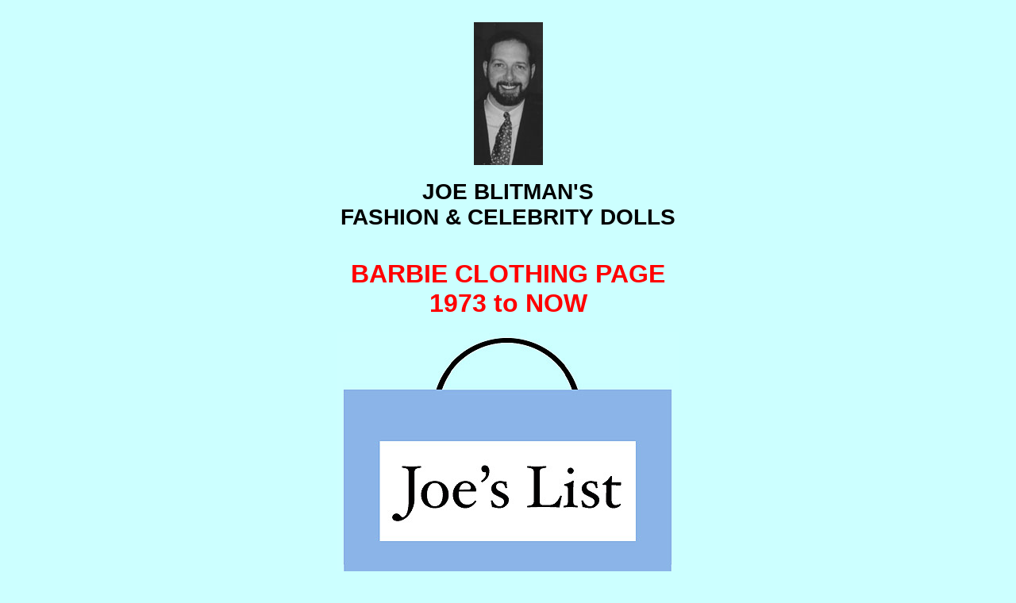

--- FILE ---
content_type: text/html
request_url: https://www.joeslist.com/cgi/store/commerce.cgi?page=barbiedollclothing.html&cart_id=5008083.25862
body_size: 3444
content:
<!DOCTYPE html PUBLIC "-//W3C//DTD HTML 4.01 Transitional//EN">
<html>
  <head>
    <meta  content="text/html; charset=windows-1252"  http-equiv="content-type">
    <meta  name="GENERATOR"  content="Adobe PageMill 3.0 Mac">
    <title>Joe Blitman's Barbie Doll Clothing Page</title>
    <meta  name="description"  content="Barbie Dolls, vintage barbie dolls for sale, modern barbie dolls for sale, fashion dolls and celebrity dolls for sale.">
    <meta  name="robots"  content="index,follow">
    <meta  name="keywords"  content="barbie, barbie doll, barbie dolls, doll, dolls, vintage and modern barbie dolls, mattel, robert tonner, tyler wentworth, franklin mint, gene ashton-drake, celebrity dolls, fashion dolls, littlechaps, tressy, vitra miniature, skipper, skooter, francie, twiggy, ken, american girl, allan, tutti, todd, Christie, PJ, Julia, Midge, bubblecut, living barbie, NRFB clothing, shoes, vehicles, cases, structures">
  </head>
  <body  style="                                                                                                                                                                                                           color: rgb(255, 0, 255); background-color: rgb(204, 255, 255);">
    &nbsp; &nbsp;&nbsp;
    <form  method="post"  action="commerce.cgi"  enctype="x-www-form-urlencoded">
      <center  style="background-color: rgb(204, 255, 255);">
        <table  align="center"  border="0"  cellpadding="0"  cellspacing="2">
          <tbody>
            <tr>
              <td  width="700">
                <center><b><a  href="commerce.cgi?page=whoweare.html&amp;cart_id=5008083.25862"><img
                         src="//www.joeslist.com/PICTURES/joe_thumbnail.jpg"
                         align="top"
                         border="0"></a><br>
                    <br>
                  </b><big  style="font-family: Arial; color: black;"><big><big><b>JOE
                          BLITMAN'S<br>
                          FASHION &amp; CELEBRITY DOLLS<br>
                        </b></big></big></big><small><b><font  color="#000099"  face="Arial Black"
                         size="+3"><span
                           style="color: red;"><span
                             style="font-family: Arial;"><br>
                            BARBIE CLOTHING PAGE<br>
                          </span></span></font></b></small><small><b><font  color="#000099"
                         face="Arial Black"
                         size="+3"><span
                           style="color: red;"><span
                             style="font-family: Arial;">1973
                            to NOW<br>
                          </span></span></font></b></small></center>
                <br>
                <center><img  src="//www.joeslist.com/joes-logo-72.jpg"  align="bottom"
                     border="0"><br>
                  <br>
                  <br>
                  <big><big><big><big><b><font  color="#000000"  face="Arial"  size="-1"><big><big><big><big><big><big><big><big><b><font
                                                   color="#000000"
                                                   face="Arial"
                                                   size="-1"><big><big><big><big>16
                                                          Dartmouth Drive<br>
                                                          Rancho Mirage, CA
                                                          92270</big></big></big></big></font></b></big></big></big></big><br>
                                      323-953-6490<br>
                                      <br>
                                      &nbsp;</big></big></big></big></font><font
                               face="Arial"
                               size="-1"><big><big><big><big><a
                                         href="mailto:joeblitman@aol.com">joeblitman@aol.com</a><br>
                                      <br>
                                    </big></big></big></big></font></b></big></big></big></big></center>
                <center><b><img  src="//www.joeslist.com/credit-cards-logo-2inch.jpg"
                       align="bottom"
                       border="0"><br>
                    <br>
                    <br>
                    <br>
                  </b><big><big><big  style="font-family: Arial; font-weight: bold;"><big><font
                             size="-2"><big><big><big><big><a
                                       href="commerce.cgi?page=whoweare.html&amp;cart_id=5008083.25862">WHO
WE
                                      ARE</a></big></big></big></big></font></big></big><font
                         face="Arial Black"
                         size="-2"><big><big>
                            &nbsp; &nbsp; &nbsp; &nbsp; &nbsp; &nbsp; &nbsp;
                            &nbsp; <big  style="font-family: Arial; font-weight: bold;"><big><a
                                   href="commerce.cgi?page=howtoorder.html&amp;cart_id=5008083.25862">HOW
TO
                                  ORDER</a><br>
                              </big></big></big></big></font></big></big><br>
                  <big><big><font  face="Arial Black"  size="+1"><big><big><big
                               style="font-family: Arial; font-weight: bold;"><a
                                 href="commerce.cgi?page=directory.html&amp;cart_id=5008083.25862"><small>WEBSITE
                                  DIRECTORY</small></a><br>
                            </big></big></big></font><big> <b><font  color="#000000"
                             face="Arial"
                             size="-2">
                          </font></b></big></big></big></center>
                <big><big> </big></big></td>
            </tr>
          </tbody>
        </table>
        <br>
        <table>
          <tbody>
            <tr>
              <td> <big><big><font  face="Arial"  size="-2"><big><big><big  style="font-family: Arial; font-weight: bold;"><big><a
                                 href="https://www.joeslist.com/cgi/store/commerce.cgi?add_to_cart_button.x=yes&amp;product=&amp;keywords=&amp;pid=&amp;ppi=&amp;viewOrder=yes&amp;&amp;cart_id=5008083.25862">VIEW
                                SHOPPING CART</a></big></big></big></big></font></big></big>
                <b><font  color="#000000"  face="Arial"  size="-2"> </font></b>
              </td>
            </tr>
          </tbody>
        </table>
        <br>
        <table  align="center"  border="0"  cellpadding="0"  cellspacing="2"  height="48"
           width="800">
          <tbody>
            <tr>
              <td  width="100%">
                <center><b><font  color="#000099"  face="Arial Black"  size="+4"><br>
                    </font></b>
                  <div  style="text-align: center;"><b><font  color="#000099"  face="Arial"
                         size="+4"><span
                           style="color: red;"><span
                             style="font-family: Arial; color: rgb(204, 0, 0);"><big>BARBIE
                              CLOTHING</big></span><span  style="font-family: Arial; color: red;"></span></span></font></b>
                  </div>
                </center>
                <div  style="text-align: center;"><b  style="color: rgb(204, 0, 0);"><font
                       face="Arial"
                       size="+4"><big>1973
                        - NOW</big></font></b><br>
                </div>
              </td>
            </tr>
          </tbody>
        </table>
        <br>
        <br>
        <img  src="//www.joeslist.com/postmod_pics/tanti-pois-22573-4inch.jpg"  align="bottom"
           border="0"><br>
        <span  style="color: rgb(51, 0, 51);"><a  href="commerce.cgi?page=barbiedollclothingnrfb.html&amp;cart_id=5008083.25862"><b><font
                 face="Arial"
                 size="+3"><big>NRFB
                  CLOTHING</big></font></b></a></span><font><span  style="color: rgb(0, 0, 153);"><a
               href="commerce.cgi?page=barbiedollclothingnrfb.html&amp;cart_id=5008083.25862"><b><font
                   face="Arial"
                   size="+3"><big><font><font
                         face="Arial"
                         size="+4"><font
                           face="Arial"
                           size="+3"><br>
                        </font></font></font></big></font></b></a><b><font  face="Arial"
                 size="+3"><big><font><font
                       face="Arial"
                       size="+4"><font
                         face="Arial"
                         size="+3"><a
                           href="commerce.cgi?page=barbiedollclothingnrfb.html&amp;cart_id=5008083.25862">(<span
                             style="color: rgb(204, 0, 0);">click
                            here</span>)</a></font></font></font></big></font></b></span><br>
          &nbsp;<font  face="Arial"  size="+4"><br>
          </font></font><br>
        <br>
        <font  face="Arial"  size="+3"><b  style="color: rgb(204, 0, 0);"><font
               face="Arial"
               size="+3"><big><img
                   src="//www.joeslist.com/newer_barbie_pics/oscar-de-la-renta-ix-21087-4inch.jpg"
                   align="bottom"
                   border="0"><br>
                <span  style="color: rgb(0, 0, 153);"></span></big></font></b><span
             style="color: rgb(51, 51, 255);"><font><b><font
                   face="Arial"
                   size="+3"><big>LOOSE
                    CLOTHING</big></font></b></font></span><font><span  style="color: rgb(51, 51, 255);"><b><font
                   face="Arial"
                   size="+3"><big><font><font
                         face="Arial"
                         size="+4"><font
                           face="Arial"
                           size="+3"><br>
                        </font></font></font></big></font></b><b><font  face="Arial"
                   size="+3"><big><font><font
                         face="Arial"
                         size="+4"><font
                           face="Arial"
                           size="+3">(<span
                             style="color: rgb(204, 0, 0);">click
                            below</span>)</font></font></font></big></font></b></span><font
               face="Arial"
               size="+4"><font
                 face="Arial"
                 size="+3"><a
                   href="commerce.cgi?page=barbiedollclothingnrfb.html&amp;cart_id=5008083.25862"><br>
                </a></font></font></font><font  face="Arial"  size="+3"><span  style="color: rgb(0, 0, 153); font-weight: bold;"></span>
            <table  border="1"  height="700px"  width="700px">
              <tbody>
                <tr>
                  <td  style="text-align: center;"><a  style="font-weight: bold;"
                       href="commerce.cgi?page=barbiedollclothing1973.html&amp;cart_id=5008083.25862"><font
                         face="Arial"
                         size="+1">1973</font></a><br>
                    <a  style="font-weight: bold;"  href="commerce.cgi?page=barbiedollclothing1973.html&amp;cart_id=5008083.25862"><font
                         face="Arial"
                         size="+1">LOOSE<br>
                        CLOTHING</font></a><br>
                  </td>
                  <td  style="text-align: center;"><a  style="font-weight: bold;"
                       href="commerce.cgi?page=barbiedollclothing1974.html&amp;cart_id=5008083.25862"><font
                         face="Arial"
                         size="+1">1974</font></a><br>
                    <a  style="font-weight: bold;"  href="commerce.cgi?page=barbiedollclothing1974.html&amp;cart_id=5008083.25862"><font
                         face="Arial"
                         size="+1">LOOSE<br>
                        CLOTHING</font></a><br>
                  </td>
                  <td  style="text-align: center;"><a  style="font-weight: bold;"
                       href="commerce.cgi?page=barbiedollclothing1975.html&amp;cart_id=5008083.25862"><font
                         face="Arial"
                         size="+1">1975</font></a><br>
                    <a  style="font-weight: bold;"  href="commerce.cgi?page=barbiedollclothing1975.html&amp;cart_id=5008083.25862"><font
                         face="Arial"
                         size="+1">LOOSE<br>
                        CLOTHING</font></a> </td>
                  <td  style="text-align: center;"><a  style="font-weight: bold;"
                       href="commerce.cgi?page=barbiedollclothing1976.html&amp;cart_id=5008083.25862"><font
                         face="Arial"
                         size="+1">1976</font></a><br>
                    <a  style="font-weight: bold;"  href="commerce.cgi?page=barbiedollclothing1976.html&amp;cart_id=5008083.25862"><font
                         face="Arial"
                         size="+1">LOOSE<br>
                        CLOTHING</font></a> </td>
                </tr>
                <tr>
                  <td  style="text-align: center;"><a  style="font-weight: bold;"
                       href="commerce.cgi?page=barbiedollclothing1977.html&amp;cart_id=5008083.25862"><font
                         face="Arial"
                         size="+1">1977</font></a><br>
                    <a  style="font-weight: bold;"  href="commerce.cgi?page=barbiedollclothing1977.html&amp;cart_id=5008083.25862"><font
                         face="Arial"
                         size="+1">LOOSE<br>
                        CLOTHING</font></a> </td>
                  <td  style="text-align: center;"><a  style="font-weight: bold;"
                       href="commerce.cgi?page=barbiedollclothing1978.html&amp;cart_id=5008083.25862"><font
                         face="Arial"
                         size="+1">1978</font></a><br>
                    <a  style="font-weight: bold;"  href="commerce.cgi?page=barbiedollclothing1978.html&amp;cart_id=5008083.25862"><font
                         face="Arial"
                         size="+1">LOOSE<br>
                        CLOTHING</font></a> </td>
                  <td  style="text-align: center;"><a  style="font-weight: bold;"
                       href="commerce.cgi?page=barbiedollclothing1979.html&amp;cart_id=5008083.25862"><font
                         face="Arial"
                         size="+1">1979</font></a><br>
                    <a  style="font-weight: bold;"  href="commerce.cgi?page=barbiedollclothing1979.html&amp;cart_id=5008083.25862"><font
                         face="Arial"
                         size="+1">LOOSE<br>
                        CLOTHING</font></a> </td>
                  <td  style="text-align: center;"><a  style="font-weight: bold;"
                       href="commerce.cgi?page=barbiedollclothing1980.html&amp;cart_id=5008083.25862"><font
                         face="Arial"
                         size="+1">1980</font></a><br>
                    <a  style="font-weight: bold;"  href="commerce.cgi?page=barbiedollclothing1980.html&amp;cart_id=5008083.25862"><font
                         face="Arial"
                         size="+1">LOOSE<br>
                        CLOTHING</font></a> </td>
                </tr>
                <tr>
                  <td  style="text-align: center;"><a  style="font-weight: bold;"
                       href="commerce.cgi?page=barbiedollclothing1981.html&amp;cart_id=5008083.25862"><font
                         face="Arial"
                         size="+1">1981</font></a><br>
                    <a  style="font-weight: bold;"  href="commerce.cgi?page=barbiedollclothing1981.html&amp;cart_id=5008083.25862"><font
                         face="Arial"
                         size="+1">LOOSE<br>
                        CLOTHING</font></a> </td>
                  <td  style="text-align: center;"><a  style="font-weight: bold;"
                       href="commerce.cgi?page=barbiedollclothing1982.html&amp;cart_id=5008083.25862"><font
                         face="Arial"
                         size="+1">1982</font></a><br>
                    <a  style="font-weight: bold;"  href="commerce.cgi?page=barbiedollclothing1982.html&amp;cart_id=5008083.25862"><font
                         face="Arial"
                         size="+1">LOOSE<br>
                        CLOTHING</font></a> </td>
                  <td  style="text-align: center;"><a  style="font-weight: bold;"
                       href="commerce.cgi?page=barbiedollclothing1983.html&amp;cart_id=5008083.25862"><font
                         face="Arial"
                         size="+1">1983</font></a><br>
                    <a  style="font-weight: bold;"  href="commerce.cgi?page=barbiedollclothing1983.html&amp;cart_id=5008083.25862"><font
                         face="Arial"
                         size="+1">LOOSE<br>
                        CLOTHING</font></a> </td>
                  <td  style="text-align: center;"><a  style="font-weight: bold;"
                       href="commerce.cgi?page=barbiedollclothing1984.html&amp;cart_id=5008083.25862"><font
                         face="Arial"
                         size="+1">1984</font></a><br>
                    <a  style="font-weight: bold;"  href="commerce.cgi?page=barbiedollclothing1984.html&amp;cart_id=5008083.25862"><font
                         face="Arial"
                         size="+1">LOOSE<br>
                        CLOTHING</font></a></td>
                </tr>
                <tr>
                  <td  style="text-align: center;"><a  style="font-weight: bold;"
                       href="commerce.cgi?page=barbiedollclothing1985.html&amp;cart_id=5008083.25862"><font
                         face="Arial"
                         size="+1">1985</font></a><br>
                    <a  style="font-weight: bold;"  href="commerce.cgi?page=barbiedollclothing1985.html&amp;cart_id=5008083.25862"><font
                         face="Arial"
                         size="+1">LOOSE<br>
                        CLOTHING</font></a></td>
                  <td  style="text-align: center;"><a  style="font-weight: bold;"
                       href="commerce.cgi?page=barbiedollclothing1986.html&amp;cart_id=5008083.25862"><font
                         face="Arial"
                         size="+1">1986</font></a><br>
                    <a  style="font-weight: bold;"  href="commerce.cgi?page=barbiedollclothing1986.html&amp;cart_id=5008083.25862"><font
                         face="Arial"
                         size="+1">LOOSE<br>
                        CLOTHING</font></a></td>
                  <td  style="text-align: center;"><a  style="font-weight: bold;"
                       href="commerce.cgi?page=barbiedollclothing1987.html&amp;cart_id=5008083.25862"><font
                         face="Arial"
                         size="+1">1987</font></a><br>
                    <a  style="font-weight: bold;"  href="commerce.cgi?page=barbiedollclothing1987.html&amp;cart_id=5008083.25862"><font
                         face="Arial"
                         size="+1">LOOSE<br>
                        CLOTHING</font></a> </td>
                  <td  style="text-align: center;"><a  style="font-weight: bold;"
                       href="commerce.cgi?page=barbiedollclothing1988.html&amp;cart_id=5008083.25862"><font
                         face="Arial"
                         size="+1">1988</font></a><br>
                    <a  style="font-weight: bold;"  href="commerce.cgi?page=barbiedollclothing1988.html&amp;cart_id=5008083.25862"><font
                         face="Arial"
                         size="+1">LOOSE<br>
                        CLOTHING</font></a></td>
                </tr>
                <tr>
                  <td  style="text-align: center;"><a  style="font-weight: bold;"
                       href="commerce.cgi?page=barbiedollclothing1989.html&amp;cart_id=5008083.25862"><font
                         face="Arial"
                         size="+1">1989</font></a><br>
                    <a  style="font-weight: bold;"  href="commerce.cgi?page=barbiedollclothing1989.html&amp;cart_id=5008083.25862"><font
                         face="Arial"
                         size="+1">LOOSE<br>
                        CLOTHING</font></a></td>
                  <td  style="text-align: center;"><a  style="font-weight: bold;"
                       href="commerce.cgi?page=barbiedollclothing1990.html&amp;cart_id=5008083.25862"><font
                         face="Arial"
                         size="+1">1990</font></a><br>
                    <a  style="font-weight: bold;"  href="commerce.cgi?page=barbiedollclothing1990.html&amp;cart_id=5008083.25862"><font
                         face="Arial"
                         size="+1">LOOSE<br>
                        CLOTHING</font></a> </td>
                  <td  style="text-align: center;"><a  style="font-weight: bold;"
                       href="commerce.cgi?page=barbiedollclothing1991.html&amp;cart_id=5008083.25862"><font
                         face="Arial"
                         size="+1">1991</font></a><br>
                    <a  style="font-weight: bold;"  href="commerce.cgi?page=barbiedollclothing1991.html&amp;cart_id=5008083.25862"><font
                         face="Arial"
                         size="+1">LOOSE<br>
                        CLOTHING</font></a> </td>
                  <td  style="text-align: center;"><a  style="font-weight: bold;"
                       href="commerce.cgi?page=barbiedollclothing1992.html&amp;cart_id=5008083.25862"><font
                         face="Arial"
                         size="+1">1992</font></a><br>
                    <a  style="font-weight: bold;"  href="commerce.cgi?page=barbiedollclothing1992.html&amp;cart_id=5008083.25862"><font
                         face="Arial"
                         size="+1">LOOSE<br>
                        CLOTHING</font></a></td>
                </tr>
                <tr>
                  <td  style="text-align: center;"><a  style="font-weight: bold;"
                       href="commerce.cgi?page=barbiedollclothing1993.html&amp;cart_id=5008083.25862"><font
                         face="Arial"
                         size="+1">1993</font></a><br>
                    <a  style="font-weight: bold;"  href="commerce.cgi?page=barbiedollclothing1993.html&amp;cart_id=5008083.25862"><font
                         face="Arial"
                         size="+1">LOOSE<br>
                        CLOTHING</font></a></td>
                  <td  style="text-align: center;"><a  style="font-weight: bold;"
                       href="commerce.cgi?page=barbiedollclothing1994.html&amp;cart_id=5008083.25862"><font
                         face="Arial"
                         size="+1">1994</font></a><br>
                    <a  style="font-weight: bold;"  href="commerce.cgi?page=barbiedollclothing1994.html&amp;cart_id=5008083.25862"><font
                         face="Arial"
                         size="+1">LOOSE<br>
                        CLOTHING</font></a> </td>
                  <td  style="text-align: center;"><br>
                  </td>
                  <td  style="text-align: center;"><a  style="font-weight: bold;"
                       href="commerce.cgi?page=barbiedollclothing1997.html&amp;cart_id=5008083.25862"><font
                         face="Arial"
                         size="+1">1997</font></a><br>
                    <a  style="font-weight: bold;"  href="commerce.cgi?page=barbiedollclothing1997.html&amp;cart_id=5008083.25862"><font
                         face="Arial"
                         size="+1">LOOSE<br>
                        CLOTHING</font></a></td>
                </tr>
                <tr>
                  <td  style="text-align: center;"><a  style="font-weight: bold;"
                       href="commerce.cgi?page=barbiedollclothing2004.html&amp;cart_id=5008083.25862"><font
                         face="Arial"
                         size="+1">2004</font></a><br>
                    <a  style="font-weight: bold;"  href="commerce.cgi?page=barbiedollclothing2004.html&amp;cart_id=5008083.25862"><font
                         face="Arial"
                         size="+1">LOOSE<br>
                        CLOTHING</font></a></td>
                  <td><br>
                  </td>
                  <td><br>
                  </td>
                  <td><br>
                  </td>
                </tr>
              </tbody>
            </table>
            <br>
            <font><br>
              <font  color="#000000"  face="Arial Black"  size="-1"><br>
                <big><big  style="font-family: Arial; font-weight: bold;"><big><big>SEARCH
                        JOESLIST</big></big></big></big></font><b><font  color="#2676ff"
                   face="Arial"
                   size="-1"><big><big
                       style="font-family: Arial; font-weight: bold;"><big><big>
                        </big></big></big></big><br>
                </font></b>
              <table  style="width: 700px; text-align: left; margin-left: auto; margin-right: auto;"
                 border="0"
                 cellpadding="0"
                 cellspacing="1">
                <tbody>
                  <tr  bgcolor="#99cccc">
                    <td  style="width: 100%; height: 50px; text-align: center;">
                      <center><!--BEGIN SEARCH BOX--><input  name="keywords"  size="25"
                           maxlength="60"
                           type="text">
                        <input  name="cart_id"  value="5008083.25862"  type="hidden">
                        <input  name="search_request_button"  value=" Search "  type="submit"><!--END SEARCH BOX--> </center>
</td>
</tr>
</tbody>
</table>
</font></font></font></center><font  face="Arial"  size="+3"><font  face="Arial"
 size="+3"><font
 face="Arial"
 size="+3"><font
 face="Arial"
 size="+3"><font
 face="Arial"
 size="+3"><font><font>
<b><font  color="#000000"  face="Arial"  size="+3"><b><font  color="#000000"  face="Arial"
 size="+3"><font
 size="-1"> </font>
<br>
<table  style="font-family: Arial; font-weight: bold; background-color: rgb(255, 204, 204); width: 500px; height: 150px; text-align: center; margin-left: auto; margin-right: auto;"
 border="0"
 cellpadding="0"
 cellspacing="2">
<tbody>
<tr>
<td  style="width: 100%; text-align: center;">
<center><big><big><big><big><font  size="-1"><big><big><big><big><a  href="commerce.cgi?page=directory.html&cart_id=5008083.25862">TO</a><br><a
 href="commerce.cgi?page=directory.html&cart_id=5008083.25862">WEBSITE DIRECTORY</a><br></big></big></big></big></font></big></big></big></big></center>
</td>
</tr>
</tbody>
</table>
<br>
<br>
<table  style="width: 700px; text-align: left; margin-left: auto; margin-right: auto;"
 border="0"
 cellpadding="0"
 cellspacing="2">
<tbody>
<tr>
<td  style="width: 100%; text-align: center;">
<center><b><font  color="#009999"  face="Arial Black"><big><big><big><span  style="font-family: Arial; color: black;">JOE BLITMAN'S<br>
FASHION & CELEBRITY
DOLLS</span></big><br>
<small><small><small><small><small> </small></small></small></small></small><br>
</big></big></font><big><big><font  color="#990000"><small><small><small><small> </small></small></small></small></font></big></big></b><img
 src="//www.joeslist.com/joes-logo-3in-wide.jpg"
 align="bottom"
 border="0"><b><big><big><font
 color="#990000"><br>
<span  style="font-family: Arial;">323-953-6490</span></font><font  color="#ff0000"><br>
<small><small><small><small><small><small>  </small></small></small></small></small></small></font><font
 color="#000099"><small><small><small><small><small><small> 
 </small></small> </small></small></small></small><br>
</font><a  style="font-family: Arial;"  href="mailto:joeblitman@aol.com">joeblitman@aol.com</a><br>
<br>
</big></big></b></center>
</td>
</tr>
</tbody>
</table>
</font>
</b></font></b>
</font></font></font></font></font></font></font></form><!-- WiredMinds eMetrics tracking with Enterprise Edition V5.4 START -->
<script type='text/javascript' src='https://count.carrierzone.com/app/count_server/count.js'></script>
<script type='text/javascript'><!--
wm_custnum='afe0277071828ef1';
wm_page_name='commerce.cgi';
wm_group_name='/services/webpages/j/o/joeslist.com/public/cgi/store';
wm_campaign_key='campaign_id';
wm_track_alt='';
wiredminds.count();
// -->
</script>
<!-- WiredMinds eMetrics tracking with Enterprise Edition V5.4 END -->
</body></html>